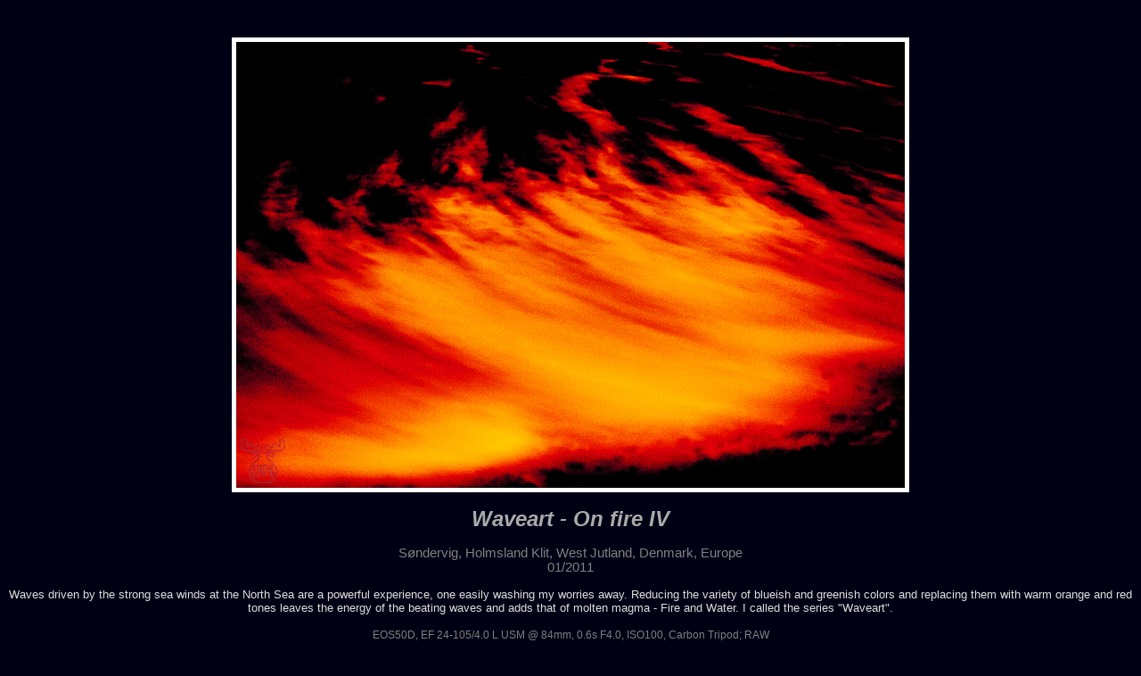

--- FILE ---
content_type: text/html; charset=UTF-8
request_url: http://www.mooseman.de/data_php/imagepage.php?sz=3207
body_size: 780
content:



<html>
<head>
<meta http-equiv="content-type" content="text/html; charset=utf-8">
<meta http-equiv="imagetoolbar" content="no">



<title> 3207 - Waveart - On fire IV - - </title>

<link rel="stylesheet" type="text/css" href="../components/css/gallery_image_pages.css">
</head>
<body>
<p align="center">&nbsp;

</p>

<p align="center">
<img img border="5" src="../images/sz3207_web_copy.jpg" style="border-style: solid; border-color: #FFFFFF" onClick="history.go(-1)" alt="3207 - Waveart - On fire IV - -" >
</p>
<h1>Waveart - On fire IV<br>
</h1><h2>
</h2>
<h3>
Søndervig, Holmsland Klit, West Jutland, Denmark, Europe
<br>01/2011
</h3>
<p class="text">
Waves driven by the strong sea winds at the North Sea are a powerful experience, one easily washing my worries away. Reducing the variety of blueish and greenish colors and replacing them with warm orange and red tones leaves the energy of the beating waves and adds that of molten magma - Fire and Water. I called the series "Waveart".
</h4><h4>
EOS50D, EF 24-105/4.0 L USM @ 84mm, 0.6s F4.0, ISO100, Carbon Tripod; RAW</h4><hr size="1" color="#C0C0C0">
<input type=image img src="../pics/button_back.gif" onClick="history.go(-1)" width="80" height="30" align="right">
</body>
</html>


--- FILE ---
content_type: text/css
request_url: http://www.mooseman.de/components/css/gallery_image_pages.css
body_size: 2393
content:
/* font { color: #808080; font-weight: normal; font-size: 12pt; font-style: normal; text-align: center; text-decoration: none ; font-family: Comic Sans MS, Arial, Verdana, Helvetica} */
BODY    { background-color: #000015}
p       { color: #808080; font-weight: normal; font-size: 12pt; font-style: normal; text-align: center; text-decoration: none ; font-family: Comic Sans MS, Arial, Verdana, Helvetica} 
p.yellow{ color: #FFFF88; font-weight: normal; font-size: 10pt; font-style: normal; text-align: left;   text-decoration: none ; font-family: Comic Sans MS, Arial, Verdana, Helvetica}
p.text  { color: #DDDDDD; font-weight: normal; font-size: 10pt; font-style: normal; text-align: center; text-decoration: none ; font-family: Comic Sans MS, Arial, Verdana, Helvetica}
p.thumb1{ color: #FFFF88; font-weight: normal; font-size: 9pt; font-style: normal; text-align: center;  text-decoration: none ; font-family: Arial, Verdana, Helvetica}
p.thumb2{ color: #FFFFFF; font-weight: normal; font-size: 7pt; font-style: normal; text-align: center;  text-decoration: none ; font-family: Arial, Verdana, Helvetica}
a       { color: #FF9900; font-weight: normal; font-size: 10pt; font-style: normal;  text-align: center; text-decoration: none ; font-family: Comic Sans MS, Arial, Verdana, Helvetica}
a:hover { color: #FF9900; font-weight: bold;   font-size: 10pt; font-style: normal; text-align: center; text-decoration: none ; font-family: Comic Sans MS, Arial, Verdana, Helvetica} 
H1      { color: #AAAAAA; font-weight: bold;   font-size: 18pt; font-style: italic; text-align: center; text-decoration: none ; font-family: Comic Sans MS, Arial, Verdana, Helvetica}
H2      { color: #808080; font-weight: normal; font-size: 14pt; font-style: italic; text-align: center; text-decoration: none ; font-family: Comic Sans MS, Arial, Verdana, Helvetica}
H3      { color: #808080; font-weight: normal; font-size: 11pt; font-style: normal; text-align: center; text-decoration: none ; font-family: Comic Sans MS, Arial, Verdana, Helvetica}
H4      { color: #808080; font-weight: normal; font-size: 9pt; font-style: normal; text-align: center; text-decoration: none ; font-family:  Arial, Verdana, Helvetica}

/*  H1: Haupt�berschrift, Titel in engl.&deutsch
    H2: Tiere/Pflanzen? : Name & Wissenschaftlicher Name
    H3: Ort + Datum
    H4: Technik+ "how made"                                      */
    